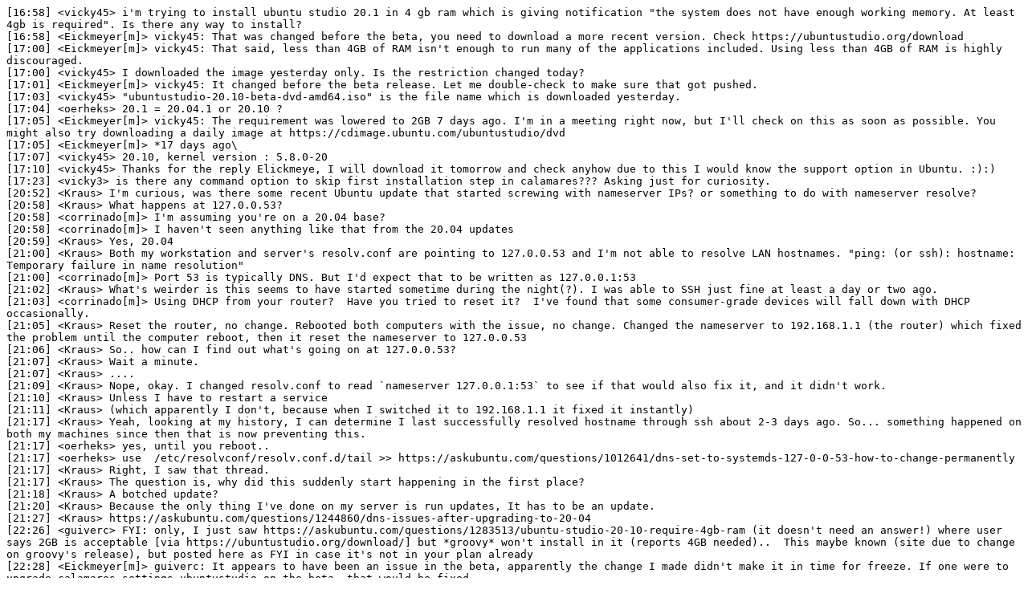

--- FILE ---
content_type: text/plain
request_url: https://irclogs.ubuntu.com/2020/10/13/%23ubuntustudio.txt
body_size: 2614
content:
[16:58] <vicky45> i'm trying to install ubuntu studio 20.1 in 4 gb ram which is giving notification "the system does not have enough working memory. At least 4gb is required". Is there any way to install?
[16:58] <Eickmeyer[m]> vicky45: That was changed before the beta, you need to download a more recent version. Check https://ubuntustudio.org/download
[17:00] <Eickmeyer[m]> vicky45: That said, less than 4GB of RAM isn't enough to run many of the applications included. Using less than 4GB of RAM is highly discouraged.
[17:00] <vicky45> I downloaded the image yesterday only. Is the restriction changed today?
[17:01] <Eickmeyer[m]> vicky45: It changed before the beta release. Let me double-check to make sure that got pushed.
[17:03] <vicky45> "ubuntustudio-20.10-beta-dvd-amd64.iso" is the file name which is downloaded yesterday.
[17:04] <oerheks> 20.1 = 20.04.1 or 20.10 ?
[17:05] <Eickmeyer[m]> vicky45: The requirement was lowered to 2GB 7 days ago. I'm in a meeting right now, but I'll check on this as soon as possible. You might also try downloading a daily image at https://cdimage.ubuntu.com/ubuntustudio/dvd
[17:05] <Eickmeyer[m]> *17 days ago\
[17:07] <vicky45> 20.10, kernel version : 5.8.0-20
[17:10] <vicky45> Thanks for the reply Elickmeye, I will download it tomorrow and check anyhow due to this I would know the support option in Ubuntu. :):)
[17:23] <vicky3> is there any command option to skip first installation step in calamares??? Asking just for curiosity.
[20:52] <Kraus> I'm curious, was there some recent Ubuntu update that started screwing with nameserver IPs? or something to do with nameserver resolve?
[20:58] <Kraus> What happens at 127.0.0.53?
[20:58] <corrinado[m]> I'm assuming you're on a 20.04 base?
[20:58] <corrinado[m]> I haven't seen anything like that from the 20.04 updates
[20:59] <Kraus> Yes, 20.04
[21:00] <Kraus> Both my workstation and server's resolv.conf are pointing to 127.0.0.53 and I'm not able to resolve LAN hostnames. "ping: (or ssh): hostname: Temporary failure in name resolution"
[21:00] <corrinado[m]> Port 53 is typically DNS. But I'd expect that to be written as 127.0.0.1:53
[21:02] <Kraus> What's weirder is this seems to have started sometime during the night(?). I was able to SSH just fine at least a day or two ago.
[21:03] <corrinado[m]> Using DHCP from your router?  Have you tried to reset it?  I've found that some consumer-grade devices will fall down with DHCP occasionally.
[21:05] <Kraus> Reset the router, no change. Rebooted both computers with the issue, no change. Changed the nameserver to 192.168.1.1 (the router) which fixed the problem until the computer reboot, then it reset the nameserver to 127.0.0.53
[21:06] <Kraus> So.. how can I find out what's going on at 127.0.0.53?
[21:07] <Kraus> Wait a minute.
[21:07] <Kraus> ....
[21:09] <Kraus> Nope, okay. I changed resolv.conf to read `nameserver 127.0.0.1:53` to see if that would also fix it, and it didn't work.
[21:10] <Kraus> Unless I have to restart a service
[21:11] <Kraus> (which apparently I don't, because when I switched it to 192.168.1.1 it fixed it instantly)
[21:17] <Kraus> Yeah, looking at my history, I can determine I last successfully resolved hostname through ssh about 2-3 days ago. So... something happened on both my machines since then that is now preventing this.
[21:17] <oerheks> yes, until you reboot..
[21:17] <oerheks> use  /etc/resolvconf/resolv.conf.d/tail >> https://askubuntu.com/questions/1012641/dns-set-to-systemds-127-0-0-53-how-to-change-permanently
[21:17] <Kraus> Right, I saw that thread.
[21:17] <Kraus> The question is, why did this suddenly start happening in the first place?
[21:18] <Kraus> A botched update?
[21:20] <Kraus> Because the only thing I've done on my server is run updates, It has to be an update.
[21:27] <Kraus> https://askubuntu.com/questions/1244860/dns-issues-after-upgrading-to-20-04
[22:26] <guiverc> FYI: only, I just saw https://askubuntu.com/questions/1283513/ubuntu-studio-20-10-require-4gb-ram (it doesn't need an answer!) where user says 2GB is acceptable [via https://ubuntustudio.org/download/] but *groovy* won't install in it (reports 4GB needed)..  This maybe known (site due to change on groovy's release), but posted here as FYI in case it's not in your plan already
[22:28] <Eickmeyer[m]> guiverc: It appears to have been an issue in the beta, apparently the change I made didn't make it in time for freeze. If one were to upgrade calamares-settings-ubuntustudio on the beta, that would be fixed.
[22:29] <guiverc> thanks Eickmeyer[m] :)
[22:30] <Eickmeyer[m]> guiverc: That or I totally botched it. Looking at the changelog, that apparently didn't make it.
[22:33] <Eickmeyer[m]> guiverc: Apparently I did the change but forgot to upload to the archive. *facepalm*
[22:33] <guiverc> it was caught !! that's what matters!
[23:06] <guiverc2> if you need bug filed (sru etc), I'll do it & can report back to OP on askubu; maybe the user will feel connected/contrib-wise?; one less (petty) task for you Eickmeyer maybe
[23:08] <Eickmeyer[m]> guiverc2: Shouldn't, need an SRU since it's not released yet. The release team just needs to sign-off on it. The diff is tiny tiny tiny. https://launchpadlibrarian.net/501916238/calamares-settings-ubuntu_1%3A20.10.9_1%3A20.10.10.diff.gz
[23:08] <guiverc2> :)  even better
[23:09] <Eickmeyer[m]> guiverc2: You can feel free to report that it was an oversight that should be fixed in the daily builds within 48 hours.
[23:11] <guiverc2> it was reported by tester on askubu, I followed up here, you've put fix in motion.. no need for more
[23:12]  * guiverc2 suspects lp stats & bug fixes on lp won't matter to you
[23:12] <Eickmeyer[m]> Yeah, not really.
